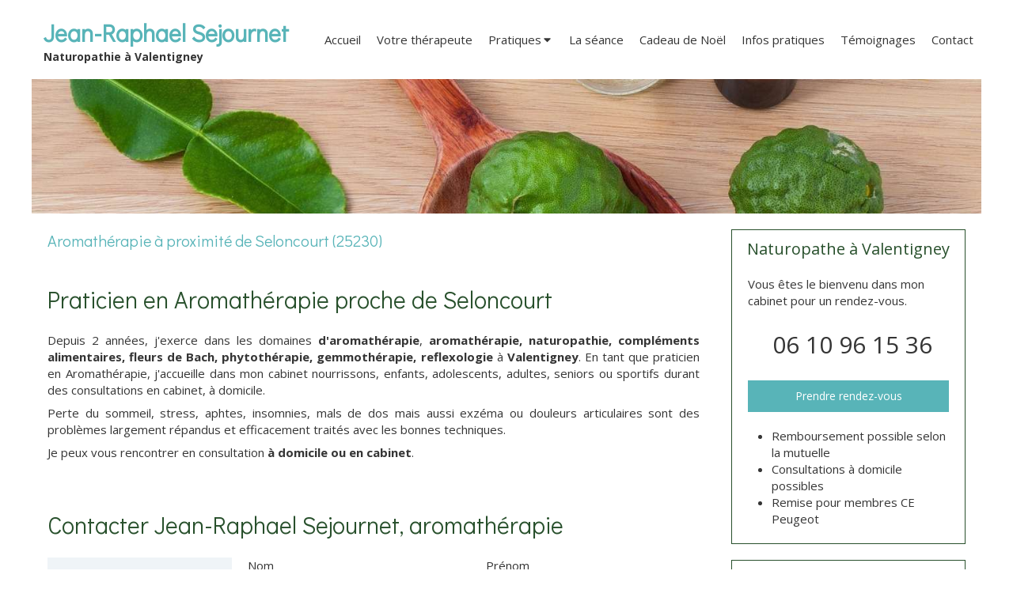

--- FILE ---
content_type: text/css
request_url: https://www.jrnaturopathie.com/styles/pages/715997/1712684021/containers-specific-styles.css
body_size: 794
content:
.container_21856429_inner{background-repeat:no-repeat;-webkit-background-size:cover;-moz-background-size:cover;-o-background-size:cover;background-size:cover;background-position:center}@media (max-width: 992px){.container_21856429_inner{background-image:url(https://files.sbcdnsb.com/images/YubPzWBjj7mHvcn7pSmRkQ/content/1602751301/1464999/1000/a87fd29304e844315bc520201015-3879936-sad1i7.jpeg)}}@media (max-width: 1199px){.container_21856429_inner{background-image:url(https://files.sbcdnsb.com/images/YubPzWBjj7mHvcn7pSmRkQ/content/1602751301/1464999/1200/a87fd29304e844315bc520201015-3879936-sad1i7.jpeg)}}@media (min-width: 1200px){.container_21856429_inner{background-image:url(https://files.sbcdnsb.com/images/YubPzWBjj7mHvcn7pSmRkQ/content/1602751301/1464999/2000/a87fd29304e844315bc520201015-3879936-sad1i7.jpeg)}}.container_21856573_inner{position:relative}.container_21856573_inner:before{content:"";position:absolute;top:0;bottom:0;left:0;right:0;opacity:1.0}
